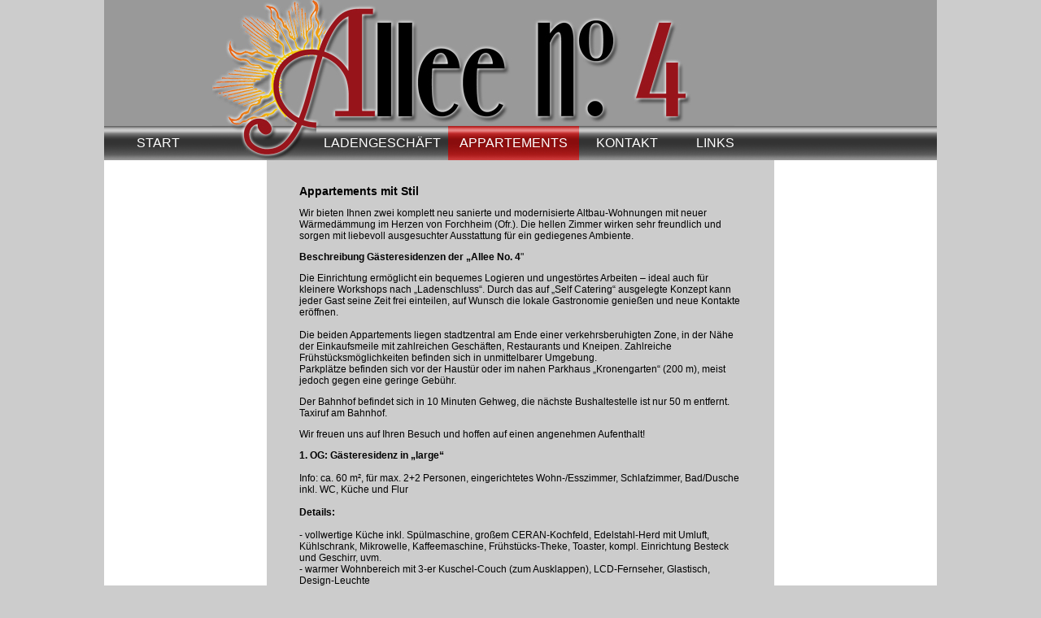

--- FILE ---
content_type: text/html
request_url: http://allee-4.de/appartements.html
body_size: 3598
content:
<!DOCTYPE html PUBLIC "-//W3C//DTD XHTML 1.0 Transitional//EN" "http://www.w3.org/TR/xhtml1/DTD/xhtml1-transitional.dtd">
<html xmlns="http://www.w3.org/1999/xhtml">
<head>
<meta http-equiv="Content-Type" content="text/html; charset=utf-8" />
<meta name="Description" content="Allee No. 4 steht für Übernachtungsmöglichkeiten in Forchheim, Gästezimmer statt Hotel, Unterkunft in Stadtmitte von Forchheim, Tor zur Fränkische Schweiz, günstige Wohnungspreise, Self catering only"/>
<meta name="Keywords" content="Hotel,Appartements,,&Uuml;bernachtung,G&auml;stezimmer,Forchheim,Oberfranken,91301,Stadtmitte,Buchungen,Gesch&auml;ft,Tagungen,Businesskunden,Mietwagen,Tourist,Information"/>
<meta name="author" content="KLOKAN Computers e.K. - 2009"/>
<meta name="copyright" content="&copy; Allee No. 4 - 2009"/>
<title>Allee No. 4 - Appartements</title>
<style type="text/css">

body {
	background-color: #CCCCCC;
	margin-left: 0px;
	margin-top: 0px;
	margin-right: 0px;
	margin-bottom: 0px;
	}
.Stil2 {
	color: #FFFFFF;
	font-family: Verdana, Arial, Helvetica, sans-serif;
	font-size: 14px;
}
.Stil10 {
	font-size: 12px;
	font-family: Verdana, Arial, Helvetica, sans-serif;
	color: #666666;
}
.Stil13 {
	font-size: 12px;
	font-family: Verdana, Arial, Helvetica, sans-serif;
}
.Stil14 {font-size: 12px; font-family: Verdana, Arial, Helvetica, sans-serif; font-weight: bold; }

.Stil4 {color: #FFFFFF; font-family: Verdana, Arial, Helvetica, sans-serif;}
a:link {color: #FFFFFF; font-family: Verdana, Arial, Helvetica, sans-serif; text-decoration: none}
a:visited {color: #FFFFFF; font-family: Verdana, Arial, Helvetica, sans-serif; text-decoration: none}
a:hover {color: #00FF00; font-family: Verdana, Arial, Helvetica, sans-serif; text-decoration: none}
a:active {color:#00FF00; font-family: Verdana, Arial, Helvetica, sans-serif; text-decoration: none}

.Stil15 {font-size: 14px}
</style>
</head>

<body>
<table width="1024" border="0" align="center" cellpadding="0" cellspacing="0">
  <tr align="left" valign="top" bgcolor="#999999">
    <td width="133" height="155" align="left" nowrap="nowrap" scope="col"></td>
    <th width="642" height="155" align="left" nowrap="nowrap" scope="col"><img src="ALLEE-NO.-4.jpg" alt="Allee No. 4 Logo" width="642" height="155" /></th>
    <td width="249" height="155" align="left" valign="top" nowrap="nowrap" scope="col"></td>
  </tr>
</table>
<table width="1024" border="0" align="center" cellpadding="0"
	cellspacing="0" background="filling.jpg">
	<tr align="center" valign="top">
		<td width="133" height="42" align="center" valign="middle" nowrap="nowrap" scope="col">
			<div align="left" class="Stil1">
				<div align="center" class="Stil4">
					<a href="index.html">START</a>
				</div>
			</div>
		</td>
		<td width="128" height="42" nowrap="nowrap" scope="col">
			<div align="left">
				<img src="A-Schnoerkel.jpg" alt="A-ha" width="128" height="42" border="0" align="left" />
			</div>
		</td>
		<td width="162" height="42" valign="middle" nowrap="nowrap" class="Stil4" scope="col">
			<div align="left" class="Stil4">
				<div align="center">
					<a href="laden.html">LADENGESCHÄFT</a>
				</div>
			</div>
		</td>
		<td width="161" height="42" align="center" background="filling-r.jpg" valign="middle" nowrap="nowrap" scope="col">
			<div align="left" class="Stil4">
				<div align="center">
					<a href="appartements.html">APPARTEMENTS</a>
				</div>
			</div>
		</td>
		<td width="117" height="42" valign="middle" nowrap="nowrap" scope="col">
			<div align="left" class="Stil4">
				<div align="center">
					<a href="kontakt.html">KONTAKT</a>
				</div>
			</div>
		</td>
		<td width="100" height="42" valign="middle" nowrap="nowrap" scope="col">
			<div align="left" class="Stil4">
				<div align="center">
					<a href="links.html">LINKS</a>
				</div>
			</div>
		</td>
		<td width="99" height="42" valign="middle" nowrap="nowrap"	class="Stil4" scope="col"><div align="center"></div></td>
		<td width="124" valign="middle" nowrap="nowrap"	background="filling.jpg" scope="col"></td>
	</tr>
</table>
<table width="1024" border="0" align="center" cellpadding="0" cellspacing="0" bgcolor="#FFFFFF">
  <tr>
    <td width="200" height="450" bgcolor="#FFFFFF"></td>
    <td height="450" valign="top" bgcolor="#CCCCCC"><blockquote>
      <p class="Stil14"><strong><br />
          <span class="Stil15">Appartements mit Stil</span></strong></p>
      <p class="Stil13">Wir bieten Ihnen zwei komplett neu sanierte und  modernisierte Altbau-Wohnungen mit neuer Wärmedämmung im Herzen von Forchheim  (Ofr.). Die hellen Zimmer wirken sehr freundlich und sorgen mit liebevoll  ausgesuchter Ausstattung für ein gediegenes Ambiente. </p>
      <p class="Stil13"><strong>Beschreibung  Gästeresidenzen der „Allee No. 4</strong>&quot;</p>
      <p class="Stil13">Die Einrichtung ermöglicht ein bequemes Logieren und ungestörtes  Arbeiten – ideal auch für kleinere Workshops nach „Ladenschluss“. Durch das auf  „Self Catering“ ausgelegte Konzept kann jeder Gast seine Zeit frei einteilen,  auf Wunsch die lokale Gastronomie genießen und neue Kontakte eröffnen.<br />
          <br />
        Die beiden Appartements liegen stadtzentral am Ende einer  verkehrsberuhigten Zone, in der Nähe der Einkaufsmeile mit zahlreichen  Geschäften, Restaurants und Kneipen. Zahlreiche Frühstücksmöglichkeiten befinden sich in unmittelbarer Umgebung.<br />
        Parkplätze befinden sich vor der Haustür oder im nahen Parkhaus „Kronengarten“  (200 m), meist jedoch gegen eine geringe Gebühr.</p>
      <p class="Stil13">Der Bahnhof befindet sich in 10 Minuten Gehweg, die nächste  Bushaltestelle ist nur 50 m entfernt. Taxiruf  am Bahnhof. </p>
      <p class="Stil13">Wir freuen uns auf Ihren Besuch und hoffen auf einen  angenehmen Aufenthalt!</p>
   
      <p class="Stil13"><strong>1. OG:  Gästeresidenz in „large“</strong><br />
          <br />
        Info: ca. 60 m², für max. 2+2 Personen, eingerichtetes Wohn-/Esszimmer, Schlafzimmer,  Bad/Dusche inkl. WC, Küche und Flur<br />
          <br />
          <strong>Details:</strong><br />
          <br />
        - vollwertige Küche inkl. Spülmaschine, großem CERAN-Kochfeld, Edelstahl-Herd  mit Umluft, Kühlschrank, Mikrowelle,  Kaffeemaschine,  Frühstücks-Theke, Toaster, kompl. Einrichtung Besteck und Geschirr, uvm.<br />
        - warmer Wohnbereich mit 3-er Kuschel-Couch (zum Ausklappen), LCD-Fernseher, Glastisch, Design-Leuchte<br />
        - praktische Frühstücks-Bar mit zwei Bar-Hockern<br />
        - einladender Esstisch mit vier Sitzgelegenheiten am großen Tisch, Sideboard, Design-Lampe<br />
        - großes Schlafzimmer mit Doppelbett, Kleiderschrank<br />
        - schickes Bad mit Dusche, WC, Handtüchern</p>
<p class="Stil13"><strong>Bilder vom 1. OG:</strong></p>
      <table width="400" border="1" align="center" cellpadding="5" cellspacing="0">
        <tr>
          <td class="Stil13"><div align="center"><span class="Stil13"><a href="gallerie/Bilder/Ute-Kochen_01.jpg"><img src="gallerie/Piktogramm/Ute-Kochen_01.jpg" alt="Küchenzeile" width="100" height="75" /></a></span></div></td>
          <td class="Stil13"><div align="center"><span class="Stil13"><a href="gallerie/Bilder/IMG_4531.jpg"><img src="gallerie/Piktogramm/IMG_4531.jpg" alt="Kuschelecke" width="100" height="75" /></a></span></div></td>
          <td class="Stil13"><div align="center"><span class="Stil13"><a href="gallerie/Bilder/IMG_4524.jpg"><img src="gallerie/Piktogramm/IMG_4524.jpg" alt="Schlafzimmer" width="75" height="100" /></a></span></div></td>
          <td class="Stil13"><div align="center"><span class="Stil13"><a href="gallerie/Bilder/IMG_4525.jpg"><img src="gallerie/Piktogramm/IMG_4525.jpg" alt="Schlafzimmer 2" width="100" height="75" /></a></span></div></td>
        </tr>
        <tr>
          <td class="Stil13"><div align="center">Küchenzeile</div></td>
          <td class="Stil13"><div align="center">Kuschelecke</div></td>
          <td class="Stil13"><div align="center">Schlafzimmer 1</div></td>
          <td class="Stil13"><div align="center">Schlafzimmer 2</div></td>
        </tr>
        <tr>
          <td class="Stil13"><div align="center"><span class="Stil13"><a href="gallerie/Bilder/IMG_4530.jpg"><img src="gallerie/Piktogramm/IMG_4530.jpg" alt="Wohnen 1" width="75" height="100" /></a></span></div></td>
          <td class="Stil13"><div align="center"><span class="Stil13"><a href="gallerie/Bilder/Ute-Wohnen_03.jpg"><img src="gallerie/Piktogramm/Ute-Wohnen_03.jpg" alt="Wohnen 2" width="100" height="75" /></a></span></div></td>
          <td class="Stil13"><div align="center"><span class="Stil13"><a href="gallerie/Bilder/IMG_4533.jpg"><img src="gallerie/Piktogramm/IMG_4533.jpg" alt="Wohnen und Essen" width="75" height="100" /></a></span></div></td>
          <td class="Stil13"><div align="center"><span class="Stil13"><a href="Ute-BadWC_01.jpg"><img src="gallerie/Piktogramm/Ute-BadWC_01.jpg" alt="Bad/WC" width="75" height="100" /></a></span></div></td>
        </tr>
        <tr>
          <td class="Stil13"><div align="center">Wohnen</div></td>
          <td class="Stil13"><div align="center">Essplatz</div></td>
          <td class="Stil13"><div align="center">Wohnen/Essen</div></td>
          <td class="Stil13"><div align="center">Bad/WC</div></td>
        </tr>
      </table>
      <p align="center" class="Stil13">&nbsp;</p>
      <p align="left" class="Stil13"><strong>2. OG:  Gästeresidenz in „medium“</strong><br />
        <br />
        Info: ca. 50 m², max. 2+2 Personen, Wohn-/Esszimmer, Schlafzimmer, Bad mit  Wanne inkl. WC, Kochnische, Flur<br />
        <br />
        <strong>Details:</strong><br />
        <br />
        - Kochnische inkl. Spülbecken, zwei Kochstellen, Kühlschrank, Mikrowelle, Kaffeemaschine, Toaster, kompl. Einrichtung mit Besteck  und Geschirr, uvm.<br />
        - großzügiges und offenes Wohnzimmer mit bequemer 3-er Couch (ausklappbar), LCD-Fernseher/DVD-Player, formschöner Glastisch<br />
        - geräumiger 
        Essbereich mit großem Tisch und vier Sitzgelegenheiten<br />
        - funktionales Schlafzimmer mit zwei getrennten Einzelbetten, Kleiderschrank<br />
        - 
        gr. Bad mit Badewanne, WC, Handtücher</p>
      <p align="left" class="Stil13"><strong>Bilder vom 2.OG:</strong></p>
      <table width="400" border="1" align="center" cellpadding="5" cellspacing="0">
        <tr>
          <td class="Stil13"><div align="center"><a href="gallerie/Bilder/Mandy-Wohnen_01.jpg"><img src="gallerie/Piktogramm/Mandy-Wohnen_01.jpg" alt="Kuschelecke" width="75" height="100" /></a></div></td>
          <td class="Stil13"><div align="center"><a href="gallerie/Bilder/Mandy-Essen_01.jpg"><img src="gallerie/Piktogramm/Mandy-Essen_01.jpg" alt="Wohnen 1" width="75" height="100" /></a></div></td>
          <td class="Stil13"><div align="center"><a href="gallerie/Bilder/IMG_4544.jpg"><img src="gallerie/Piktogramm/IMG_4544.jpg" alt="Schlafzimmer" width="75" height="100" /></a></div></td>
          <td class="Stil13"><div align="center"><a href="gallerie/Bilder/Mandy-WohnenEssen_01.jpg"><img src="gallerie/Piktogramm/Mandy-WohnenEssen_01.jpg" alt="Dekoratives" width="100" height="75" /></a></div></td>
        </tr>
        <tr>
          <td class="Stil13"><div align="center">Wohnen</div></td>
          <td class="Stil13"><div align="center">Essen</div></td>
          <td class="Stil13"><div align="center">Schlafzimmer</div></td>
          <td class="Stil13"><div align="center">Essbereich</div></td>
        </tr>
        <tr>
          <td class="Stil13"><div align="center"><a href="gallerie/Bilder/Mandy-Kochen_01.jpg"><img src="gallerie/Piktogramm/Mandy-Kochen_01.jpg" alt="Küchenzeile" width="75" height="100" /></a></div></td>
          <td class="Stil13"><div align="center"><a href="gallerie/Bilder/IMG_4536.jpg"><img src="gallerie/Piktogramm/IMG_4536.jpg" alt="Wohnen 2" width="100" height="75" /></a></div></td>
          <td class="Stil13"><div align="center"><a href="gallerie/Bilder/Mandy-BadWC_02.jpg"><img src="gallerie/Piktogramm/Mandy-BadWC_02.jpg" alt="Wohnen und Essen" width="75" height="100" /></a></div></td>
          <td class="Stil13"><a href="gallerie/Bilder/IMG_4543.jpg"><img src="gallerie/Piktogramm/IMG_4543.jpg" width="100" height="75" /></a></td>
        </tr>
        <tr>
          <td class="Stil13"><div align="center">Küchenzeile</div></td>
          <td class="Stil13"><div align="center">Badewanne</div></td>
          <td class="Stil13"><div align="center">
            <div align="center">Bad/WC</div>
          </div></td>
          <td class="Stil13"><div align="center">
            <div align="center">TV-Ecke</div>
          </div></td>
        </tr>
      </table>
      <p>&nbsp;</p>
      <p><span class="Stil14">Buchung / Reservierung</span></p>
      <p><span class="Stil13">Die einzelnen Zimmer können unter folgender Rufnummer angefragt werden:<br />
        </span></p>
      <blockquote>
        <table>
        	<tr><td class="Stil13">Tel:</td><td class="Stil13">09191 - 977 83 83</td></tr>
        	<tr><td class="Stil13">Fax:</td><td class="Stil13">09191 - 977 83 84</td></tr>
        </table>
        </blockquote>
      <p><span class="Stil13">Oder per Mail an: <br />
      </span></p>
      <blockquote>
        <p><span class="Stil13"><a href="mailto:buchung@allee-4.de">buchung@allee-4.de</a><br />
        </span></p>
      </blockquote>
      <p class="Stil10"><br />
        Alle Angaben ohne Gewähr! Bilder Stand Apr. 2010.
          <br />
          <br />
        </p>
      </blockquote>    </td>
    <td width="200" height="450" align="right" valign="bottom" bgcolor="#FFFFFF"><img src="ecksonne.jpg" alt="Ecksonne" width="100" height="91" /></td>
  </tr>
</table>
<table width="1024" border="0" align="center" cellpadding="0" cellspacing="0">
  <tr align="center" valign="middle" background="filling.jpg">
    <td width="200" height="42" align="center" valign="middle" nowrap="nowrap" background="filling.jpg" class="Stil2" scope="col"><a href="impressum.html">Impressum</a></td>
    <td width="624" height="42" align="center" valign="middle" nowrap="nowrap" background="filling.jpg" scope="col"><span class="Stil10">(c) 2009 KLOKAN Computers e.K.</span></td>
    <td width="200" height="42" align="center" valign="middle" nowrap="nowrap" background="filling.jpg" class="Stil2" scope="col">&nbsp;</td>
  </tr>
</table>
</body>
</html>
